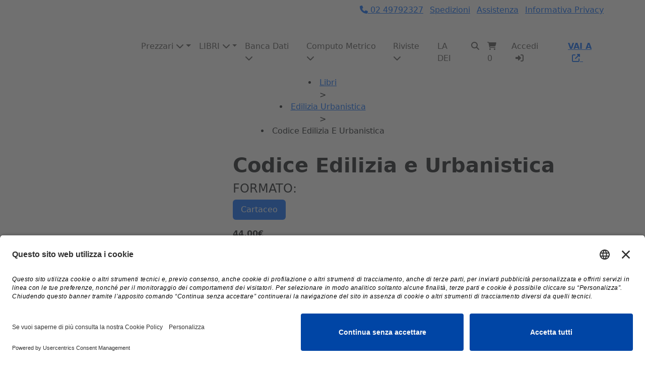

--- FILE ---
content_type: text/html; charset=UTF-8
request_url: https://www.build.it/libri/edilizia-urbanistica/codice-edilizia-e-urbanistica/
body_size: 5551
content:
<!DOCTYPE html>
<html lang="it">

<head>
    
<meta charset="utf-8">
<meta http-equiv="X-UA-Compatible" content="IE=edge">
<meta name="viewport" content="width=device-width, initial-scale=1">
<title>DEI E-Commerce</title>
<meta name="description" content="">
<meta name="keywords" content="">

<script src="https://cdnjs.cloudflare.com/ajax/libs/jquery/3.7.1/jquery.min.js"></script>

<link href="https://cdnjs.cloudflare.com/ajax/libs/bootstrap/5.3.3/css/bootstrap.min.css" rel="stylesheet">

<link href="https://cdnjs.cloudflare.com/ajax/libs/font-awesome/6.4.0/css/all.min.css" rel="stylesheet">

<link rel="preconnect" href="https://fonts.googleapis.com">
<link rel="preconnect" href="https://fonts.gstatic.com" crossorigin>
<link href="https://fonts.googleapis.com/css2?family=Rubik:wght@400;500;600;700&display=swap" rel="stylesheet">
<link href="https://fonts.googleapis.com/css2?family=Inter:wght@400;500;600;700&display=swap" rel="stylesheet">

<link rel="stylesheet" href="https://cdnjs.cloudflare.com/ajax/libs/OwlCarousel2/2.3.4/assets/owl.carousel.min.css" />
<link rel="stylesheet" href="https://cdnjs.cloudflare.com/ajax/libs/OwlCarousel2/2.3.4/assets/owl.theme.default.min.css" />


    <link href="/assets/build/css/style.min.css?1753709894" rel="stylesheet">


    <!-- Google Tag Manager -->
    <script>(function(w,d,s,l,i){w[l]=w[l]||[];w[l].push({'gtm.start':
    new Date().getTime(),event:'gtm.js'});var f=d.getElementsByTagName(s)[0],
    j=d.createElement(s),dl=l!='dataLayer'?'&l='+l:'';j.async=true;j.src=
    'https://www.googletagmanager.com/gtm.js?id='+i+dl;f.parentNode.insertBefore(j,f);
    })(window,document,'script','dataLayer','GTM-P9QPT4L');</script>
    <!-- End Google Tag Manager -->
</head>

<body>

            <!-- Google Tag Manager (noscript) -->
        <noscript><iframe src=https://www.googletagmanager.com/ns.html?id=GTM-P9QPT4L
        height="0" width="0" style="display:none;visibility:hidden"></iframe></noscript>
        <!-- End Google Tag Manager (noscript) -->
    
    
    <link href="/assets/build/css/global/nav.min.css?1748250562" rel="stylesheet">
    <header>
        <div class="bg-red">
        <div class="container">
            <div class="row">
                <div class="col-12 my-2 text-end">
                    <ul class="list-inline">
                        <li class="list-inline-item">
                            <a href="tel:02 49792327"><i class="fas fa-phone"></i> 02 49792327</a>
                        </li>
                                                                                                            <li class="list-inline-item">
                                    <a href="/spedizioni/" title="Spedizioni">Spedizioni</a>
                                </li>
                                                            <li class="list-inline-item">
                                    <a href="/assistenza/" title="Assistenza">Assistenza</a>
                                </li>
                                                            <li class="list-inline-item">
                                    <a href="/informativa-privacy/" title="Informativa Privacy">Informativa Privacy</a>
                                </li>
                                                                        </ul>
                </div>
            </div>
        </div>
    </div>
    <div class="bg-white">
        <div class="container">
            <div class="row align-items-center">
                <div class="col-5 col-lg-2 my-2">
                    <a href="/" title="">
                        <img src="/assets/build/images/logo.webp" alt="" class="img-fluid" id="logo">
                    </a>
                </div>
                <div class="col-7 col-lg-9 my-2">
                    <div class="navbar navbar-expand-lg">
                        <button class="navbar-toggler ms-auto" type="button" data-bs-toggle="collapse" data-bs-target="#navbarSupportedContent" aria-controls="navbarSupportedContent" aria-expanded="false" aria-label="Toggle navigation">
                            <span class="navbar-toggler-icon"></span>
                        </button>
                        <div class="collapse navbar-collapse" id="navbarSupportedContent">
                            <ul class="navbar-nav ms-auto">
                                                                <li class="nav-item dropdown">
                                    <a href="/prezzari/" class="nav-link dropdown-toggle" data-bs-toggle="dropdown">Prezzari <i class="fas fa-chevron-down"></i></a>
                                    <ul class="dropdown-menu" aria-labelledby="navbarDropdown">
                                                                                    <li>
                                                <a href="/prezzari/dei/" title="DEI">
                                                    DEI                                                </a>
                                            </li>
                                                                                    <li>
                                                <a href="/prezzari/regionali/" title="Regionali">
                                                    Regionali                                                </a>
                                            </li>
                                                                                    <li>
                                                <a href="/prezzari/tipologici/" title="Tipologici">
                                                    Tipologici                                                </a>
                                            </li>
                                                                                <li class="last-child">
                                            <a href="/prezzari/" class="dropdown-item">Tutte le categorie <i class="fas fa-arrow-right"></i></a>
                                        </li>
                                    </ul>
                                </li>
                                                                <li class="nav-item dropdown">
                                    <a href="/libri/" class="nav-link dropdown-toggle" data-bs-toggle="dropdown">LIBRI <i class="fas fa-chevron-down"></i></a>
                                    <ul class="dropdown-menu" aria-labelledby="navbarDropdown">
                                                                                    <li>
                                                <a href="/libri/ambiente/" title="AMBIENTE" class="dropdown-item">
                                                    AMBIENTE                                                </a>
                                            </li>
                                                                                    <li>
                                                <a href="/libri/antincendio/" title="ANTINCENDIO" class="dropdown-item">
                                                    ANTINCENDIO                                                </a>
                                            </li>
                                                                                    <li>
                                                <a href="/libri/architettura/" title="ARCHITETTURA" class="dropdown-item">
                                                    ARCHITETTURA                                                </a>
                                            </li>
                                                                                    <li>
                                                <a href="/libri/bim/" title="BIM" class="dropdown-item">
                                                    BIM                                                </a>
                                            </li>
                                                                                    <li>
                                                <a href="/libri/condominio/" title="CONDOMINIO" class="dropdown-item">
                                                    CONDOMINIO                                                </a>
                                            </li>
                                                                                    <li>
                                                <a href="/libri/consolidamento/" title="CONSOLIDAMENTO" class="dropdown-item">
                                                    CONSOLIDAMENTO                                                </a>
                                            </li>
                                                                                    <li>
                                                <a href="/libri/edilizia/" title="EDILIZIA" class="dropdown-item">
                                                    EDILIZIA                                                </a>
                                            </li>
                                                                                    <li>
                                                <a href="/libri/edilizia-urbanistica/" title="EDILIZIA URBANISTICA" class="dropdown-item">
                                                    EDILIZIA URBANISTICA                                                </a>
                                            </li>
                                                                                    <li>
                                                <a href="/libri/estimo/" title="ESTIMO" class="dropdown-item">
                                                    ESTIMO                                                </a>
                                            </li>
                                                                                    <li>
                                                <a href="/libri/fisco/" title="FISCO" class="dropdown-item">
                                                    FISCO                                                </a>
                                            </li>
                                                                                    <li>
                                                <a href="/libri/fotovoltaico/" title="FOTOVOLTAICO" class="dropdown-item">
                                                    FOTOVOLTAICO                                                </a>
                                            </li>
                                                                                    <li>
                                                <a href="/libri/geotecnica/" title="GEOTECNICA" class="dropdown-item">
                                                    GEOTECNICA                                                </a>
                                            </li>
                                                                                    <li>
                                                <a href="/libri/impianti/" title="IMPIANTI " class="dropdown-item">
                                                    IMPIANTI                                                 </a>
                                            </li>
                                                                                    <li>
                                                <a href="/libri/ingegneria/" title="INGEGNERIA" class="dropdown-item">
                                                    INGEGNERIA                                                </a>
                                            </li>
                                                                                    <li>
                                                <a href="/libri/lavori-pubblici/" title="LAVORI PUBBLICI" class="dropdown-item">
                                                    LAVORI PUBBLICI                                                </a>
                                            </li>
                                                                                    <li>
                                                <a href="/libri/lavori-pubblici-lavori-privati/" title="LAVORI PUBBLICI/LAVORI PRIVATI" class="dropdown-item">
                                                    LAVORI PUBBLICI/LAVORI PRIVATI                                                </a>
                                            </li>
                                                                                    <li>
                                                <a href="/libri/manutenzione/" title="MANUTENZIONE" class="dropdown-item">
                                                    MANUTENZIONE                                                </a>
                                            </li>
                                                                                    <li>
                                                <a href="/libri/prevenzione-incendi/" title="PREVENZIONE INCENDI" class="dropdown-item">
                                                    PREVENZIONE INCENDI                                                </a>
                                            </li>
                                                                                    <li>
                                                <a href="/libri/professione/" title="PROFESSIONE" class="dropdown-item">
                                                    PROFESSIONE                                                </a>
                                            </li>
                                                                                    <li>
                                                <a href="/libri/progettazione/" title="PROGETTAZIONE" class="dropdown-item">
                                                    PROGETTAZIONE                                                </a>
                                            </li>
                                                                                    <li>
                                                <a href="/libri/recupero-libri/" title="Recupero" class="dropdown-item">
                                                    Recupero                                                </a>
                                            </li>
                                                                                    <li>
                                                <a href="/libri/restauro/" title="RESTAURO" class="dropdown-item">
                                                    RESTAURO                                                </a>
                                            </li>
                                                                                    <li>
                                                <a href="/libri/sicurezza/" title="SICUREZZA" class="dropdown-item">
                                                    SICUREZZA                                                </a>
                                            </li>
                                                                                    <li>
                                                <a href="/libri/sicurezza-cantieri/" title="SICUREZZA CANTIERI" class="dropdown-item">
                                                    SICUREZZA CANTIERI                                                </a>
                                            </li>
                                                                                    <li>
                                                <a href="/libri/sicurezza-impianti/" title="SICUREZZA IMPIANTI" class="dropdown-item">
                                                    SICUREZZA IMPIANTI                                                </a>
                                            </li>
                                                                                    <li>
                                                <a href="/libri/sicurezza-lavori/" title="SICUREZZA LAVORI" class="dropdown-item">
                                                    SICUREZZA LAVORI                                                </a>
                                            </li>
                                                                                    <li>
                                                <a href="/libri/sicurezza-prezzi/" title="SICUREZZA PREZZI" class="dropdown-item">
                                                    SICUREZZA PREZZI                                                </a>
                                            </li>
                                                                                    <li>
                                                <a href="/libri/tecn-libri/" title="TECNOLOGIE" class="dropdown-item">
                                                    TECNOLOGIE                                                </a>
                                            </li>
                                                                                    <li>
                                                <a href="/libri/urbanistica/" title="URBANISTICA" class="dropdown-item">
                                                    URBANISTICA                                                </a>
                                            </li>
                                                                                <li class="last-child">
                                            <a href="/libri/" class="dropdown-item">Tutte le categorie <i class="fas fa-arrow-right"></i></a>
                                        </li>
                                    </ul>
                                </li>
                                                                <li class="nav-item dropdown"> 
                                    <a href="#" class="nav-link" data-bs-toggle="dropdown">Banca Dati <i class="fas fa-chevron-down"></i></a>
                                    <ul class="dropdown-menu" aria-labelledby="navbarDropdown">
                                        <li>
                                            <a href="/deiplus-premium/">DEIPlus Premium</a>
                                        </li>
                                        <li>
                                            <a href="/deiplus-sezionale/">DEIPLUS SEZIONALE</a>
                                        </li>
                                    </ul>
                                </li>
                                <li class="nav-item dropdown">
                                    <a href="#" class="nav-link" data-bs-toggle="dropdown">Computo Metrico <i class="fas fa-chevron-down"></i></a>
                                    <ul class="dropdown-menu" aria-labelledby="navbarDropdown">
                                        <li>
                                            <a href="/metricodeibim-plugin-revit/">MetricoDEIbim</a>
                                        </li>
                                    </ul>
                                </li>
                                <li class="nav-item dropdown">
                                    <a href="#" class="nav-link" data-bs-toggle="dropdown">Riviste <i class="fas fa-chevron-down"></i></a>
                                    <ul class="dropdown-menu" aria-labelledby="navbarDropdown">
                                        <li>
                                            <a href="/siev/">SIEV - Valori e Valutazioni</a>
                                        </li>
                                                                                <li>
                                            <a href="https://shop.quine.it/riviste" target="_blank">Quine</a>
                                        </li>
                                    </ul>
                                </li>
                                                                <li class="nav-item">
                                    <a href="/chi-siamo/" class="nav-link">LA DEI</a>
                                </li>
                                <li class="nav-item">
                                    <a id="open-search" class="nav-link" href="javascript:void(0);"><i class="fas fa-search"></i></a>
                                </li>
                                <li class="nav-item">
                                    <a href="/cart/" class="nav-link">
                                        <i class="fas fa-shopping-cart"></i>
                                                                                    <span class="elementsCart" id="elementsCart">
                                                0                                            </span>
                                                                            </a>
                                </li>
                                <li class="nav-item dropdown">
                                                                            <a href="#" class="nav-link" data-bs-toggle="dropdown">Accedi <i class="fas fa-sign-in-alt ms-2"></i></a>
                                        <ul class="dropdown-menu" aria-labelledby="navbarDropdown">
                                            <li>
                                                <a href="/login/">Login</a>
                                            </li>
                                            <li>
                                                <a href="/register/">Registrati</a>
                                            </li>
                                        </ul>
                                                                    </li>
                            </ul>
                        </div>
                        <form action="/search/" method="get" id="box-search" style="display: none;">
                            <i class="fas fa-search"></i>
                            <input name="search" class="" type="search" placeholder="Digita una parola chiave e premi invio per cercare">
                            <i class="fas fa-times" id="close-search"></i>
                        </form>
                    </div>
                </div>
                <div class="col-lg-1">
                    <a href="https://deiplus.build.it/" target="_blank" class="c-red fw-bold">
                        VAI A <i class="fas fa-external-link-alt ms-2"></i>
                        <img src="/assets/build/images/dei-plus-red.webp" alt="" width="75px" class="img-fluid">
                    </a>
                </div>
            </div>
        </div>
    </div>
</header>

    <div class="header-clearfix"></div>

    <link href="/assets/build/css/global/breadcrumbs.min.css?1748250562" rel="stylesheet">
<div class="main">
    <div class="container">
        <div class="row">
            <div class="col-12 text-center">
                <div class="breadcrumbs" itemscope itemtype="https://schema.org/BreadcrumbList"><li itemprop="itemListElement" itemscope itemtype="https://schema.org/ListItem"><a itemprop="item" href="https://www.build.it/libri/"><span itemprop="name">Libri</span></a><meta itemprop="position" content="1" /></li> > <li itemprop="itemListElement" itemscope itemtype="https://schema.org/ListItem"><a itemprop="item" href="https://www.build.it/libri/edilizia-urbanistica/"><span itemprop="name">Edilizia Urbanistica</span></a><meta itemprop="position" content="2" /></li> > <li itemprop="itemListElement" itemscope itemtype="https://schema.org/ListItem"><span itemprop="name">Codice Edilizia E Urbanistica</span><meta itemprop="position" content="3" /></li></div>                                            </div>
       </div>
    </div>
</div>

<div class="container" id="singular-product">

    <div class="row py-3">
        <div class="col-lg-4 my-3">
            <script src="/assets/build/js/singular/single-photogallery.min.js?1765552443"></script>
    <div class="singular-image">
        <div class="owl-carousel owl-theme">
            <div class="item">
                <img src="https://www.build.it/upload/build/9788849607376/0737c.jpg" alt="" class="img-fluid">
            </div>
                            <div class="item">
                    <img src="https://www.build.it/upload/build/9788849607376/0737r.jpg" alt="" class="img-fluid">
                </div>
                    </div>
    </div>
        </div>
        <div class="col-lg-8 my-3">
            <h1 class="inter fw-bold">Codice Edilizia e Urbanistica</h1>
                        <h3 class="fw-medium fs-4">FORMATO:</h3>
            <ul class="nav nav-pills mb-3" id="pills-tab" role="tablist">
                                    <li class="nav-item" role="presentation">
                        <button class="nav-link active" id="pills-cartaceo-tab" data-bs-toggle="pill" data-bs-target="#pills-cartaceo" type="button" role="tab" aria-controls="pills-cartaceo" aria-selected="true"
                        data-table="book_attribute"
                        data-quantity="0">Cartaceo</button>
                    </li>
                                            </ul>
            <div class="tab-content" id="pills-tabContent">
                                    <div class="tab-pane fade show active" id="pills-cartaceo" role="tabpanel" aria-labelledby="pills-cartaceo-tab">
                        <div class="single-price">
                                                            <b>44,00€</b>
                                                    </div>
                                                                            <div class="mb-2">Disponibilità: 0</div>
                                            </div>
                                            </div>
            <div>
                <form action="/add-item-cart/" id="addCart">
                    <input type="hidden" name="idProdotto" value="328" id="addCartIdBook">
                    <input type="hidden" name="formato" value="" id="addCartTable">
                                            <button class="btn btn-red" id="addCartSubmit">Aggiungilo al Carrello</button>
                                    </form>
            </div>
        </div>
    </div>
    <hr />
    <div class="row py-3">
        <div class="col-lg-9 my-3">
            <h5 class="inter fw-bold fs-4">Dettagli</h5>
                        <div class="py-4 px-4 mt-4 bg-grey">
                <div class="row">
                    <div class="col-lg-4">
                                                    <h6 class="c-red fw-bold">ISBN-13 CARTACEO</h6>
                            <p class="mb-4">9788849607376</p>
                                                                    </div>
                    <div class="col-lg-4">
                        <h6 class="c-red fw-bold">ANNO DI USCITA</h6>
                        <p class="mb-4">2014</p>
                        <h6 class="c-red fw-bold">AUTORI</h6>
                        <p>
                             Redazione DEI<br>                        </p>
                    </div>
                    <div class="col-lg-4">
                        <h6 class="c-red fw-bold">PAGINE</h6>
                        <p>559</p>
                    </div>
                </div>
            </div>
        </div>
        <div class="col-lg-3 my-3">
            <link href="/assets/build/css/singular/sidebar-single.min.css?1748250565" rel="stylesheet">

<div class="link-veloci rounded-3">
    <h6 class="inter fs-5 fw-semibold">Link veloci</h6>
    <ul class="ul-link-veloci">
                    <li>
                <a href="/libri/" title="Tutti i libri">Tutti i libri</a>
            </li>
                            <li>
                    <a href="/libri/edilizia-urbanistica/" title="EDILIZIA URBANISTICA">EDILIZIA URBANISTICA</a>
                </li>
                        </ul>
</div>
        </div>
    </div>

    
</div>

<div class="modal fade" id="addCartModal" tabindex="-1" aria-labelledby="addCartModalLabel" aria-hidden="true">
    <div class="modal-dialog modal-dialog-centered">
        <div class="modal-content">
            <div class="modal-header">
                <button type="button" class="btn-close" data-bs-dismiss="modal" aria-label="Close"></button>
            </div>
            <div class="modal-body">
                ...
            </div>
            <div class="modal-footer">
                <button type="button" class="btn btn-white" data-bs-dismiss="modal">No</button>
                <button type="button" class="btn btn-red">Si</button>
            </div>
        </div>
    </div>
</div>


    <footer>
        <div class="container py-3">
            <div class="row">
                <div class="col-lg-3 my-lg-3 text-center text-lg-start">
                    <img src="/assets/build/images/logo_footer.webp" alt="" class="img-fluid">
                    <h5 class="fw-medium text-white">Dal 1869 nel settore dell'ingegneria civile e dell'architettura. Sviluppiamo, realizziamo e commercializziamo potenti strumenti per gli operatori del mondo delle costruzioni.</h5>
                    <p>Quine S.r.l.<br />Viale Enrico Forlanini 21 - 20134 Milano (MI)<br />P.I. 13002100157</p>
                    <ul class="list-inline">
                        <li class="list-inline-item me-3">
                            <a href="https://www.youtube.com/user/DeiEditore" title="" target="_blank" rel="nofollow"><i class="fab fa-youtube fa-2x"></i></a>
                        </li>
                        <li class="list-inline-item me-3">
                            <a href="https://www.facebook.com/deitipografia" title="" target="_blank" rel="nofollow"><i class="fab fa-facebook-f fa-2x"></i></a>
                        </li>
                        <li class="list-inline-item me-3">
                            <a href="https://twitter.com/DeiEditore" title="" target="_blank" rel="nofollow"><i class="fab fa-twitter fa-2x"></i></a>
                        </li>
                        <li class="list-inline-item">
                            <a href="https://www.linkedin.com/company/dei-tipografia-del-genio-civile/" title="" target="_blank" rel="nofollow"><i class="fab fa-linkedin-in fa-2x"></i></a>
                        </li>
                    </ul>
                </div>
                <div class="col-lg-3 my-lg-3">
                    <h6 class="fw-medium text-white mb-2">La DEI</h6>
                    <ul>
                                                                                                            <li>
                                                                            <a href="/chi-siamo/" title="Chi siamo">
                                            Chi siamo                                        </a>
                                                                    </li>
                                                            <li>
                                                                            <a href="https://deiplus.build.it/" title="DEI Plus" target="_blank" rel="nofollow">
                                            DEI Plus <i class="fas fa-share ms-1"></i>
                                        </a>
                                                                    </li>
                                                                        </ul>
                </div>
                <div class="col-lg-3 my-lg-3">
                    <h6 class="fw-medium text-white mb-2">I NOSTRI PRODOTTI</h6>
                    <ul>
                        <li>
                            <a href="/prezzari/" title="Prezzari">Prezzari</a>
                        </li>
                        <li>
                            <a href="/libri/" title="Libri">Libri</a>
                        </li>
                        <li>
                            <a href="/deiplus-premium/" title="DEI Plus Premium">DEI Plus Premium</a>
                        </li>
                                            </ul>
                </div>
                <div class="col-lg-3 my-lg-3">
                    <h6 class="fw-medium text-white mb-2">INFORMAZIONI LEGALI</h6>
                    <ul>
                        <li>
                            <a href="/informativa-privacy/" title="Informativa Privacy" target="_blank">Informativa Privacy</a>
                        </li>
                        <li>
                            <a href="/termini-e-condizioni/" title="Termini e condizioni" target="_blank">Termini e condizioni</a>
                        </li>
                        <li>
                            <a href="/nota-legale/" title="Nota legale" target="_blank">Nota legale</a>
                        </li>
                        <li>
                            <a href="/licenza-duso/" title="Licenza d'uso" target="_blank">Licenza d'uso</a>
                        </li>
                    </ul>
                </div>
            </div>
        </div>
    </footer>
    <div class="copyrights">
        <div class="container">
            <div class="row">
                <div class="col-lg-6 my-3 order-lg-2 text-lg-end">
                                                                                            <a href="/spedizioni/" title="Spedizioni">
                                <i class="fas fa-shipping-fast"></i> Spedizioni                            </a>
                                                    <a href="/assistenza/" title="Assistenza">
                                <i class="fas fa-info"></i> Assistenza                            </a>
                                                            </div>
                <div class="col-lg-6 order-lg-1 my-3">
                    <p class="text-white">© Copyright 2026, Quine S.r.l. - Diritti riservati | All rights reserved</p>
                    <img src="/assets/build/images/payment.webp" alt="" class="img-fluid">
                </div>
            </div>
        </div>
    </div>

    <a id="button"></a>

    <link href="/assets/build/css/modals/single-prezzario-modal.min.css?1748250564" rel="stylesheet"><div class="modal fade" id="singlePrezzarioModal" tabindex="-1" aria-labelledby="singlePrezzarioModalLabel" aria-hidden="true">
    <div class="modal-dialog modal-xl">
        <div class="modal-content">
            <div class="modal-header">
                <button type="button" class="btn-close" data-bs-dismiss="modal" aria-label="Close"></button>
            </div>
            <div class="modal-body">

            </div>
        </div>
    </div>
</div>
</body>
</html>

<div class="modal modal-lg" tabindex="-1" id="simpleModal">
    <div class="modal-dialog modal-dialog-centered">
        <div class="modal-content">
            <div class="modal-header">
                <h5 class="modal-title c-red">Operatività durante le festività natalizie</h5>
                <button type="button" class="btn-close" data-bs-dismiss="modal" aria-label="Close"></button>
            </div>
            <div class="modal-body">
                <p>
                    <b>Assistenza clienti</b><br><br>
                    Orario di assistenza ridotto fino alle ore <b>14:00</b> nei giorni <b>23, 29 e 30 dicembre 2025</b><br>
                    Servizio sospeso il <b>24 e 31 dicembre 2025 e il 2 e 5 gennaio 2026</b><br><br>
                    <b>Spedizioni</b><br><br>
                    Le spedizioni di <b>libri cartacei</b> saranno sospese dal <b>30 dicembre 2025 all’11 gennaio 2026. Le spedizioni riprenderanno il 12 gennaio 2026.</b><br>
                    <b>I libri in formato Ebook</b> e <b>i file computometrici</b> saranno regolarmente inviati durante tutto il periodo delle feste se pagati con carta di credito o paypal. Gli ordini con bonifico bancario potrebbero richiedere più tempo per essere processati.<br>
                </p>
            </div>
            <div class="modal-footer">
                <button type="button" class="btn btn-white" data-bs-dismiss="modal">Chiudi</button>
            </div>
        </div>
    </div>
</div>

<script type="text/javascript">

    $(document).ready(function() {

        var today = new Date(),
        dd = today.getDate(),
        mm = today.getMonth() + 1,
        yyyy = today.getFullYear();

        if(((dd >= 19 && dd <= 31) && mm == 12 && yyyy == 2025) && (dd >= 1 && dd <= 11) && mm == 1 && yyyy == 2026) {

            var firstTime = document.cookie.indexOf("firstTime=");

            if(firstTime == -1) {

                $("#simpleModal").modal('show');

                document.cookie = "firstTime=true; max-age=86400; path=/;";
            }

        }

    });

</script>
<div class="position-fixed top-0 end-0 p-3" style="z-index: 999999">
    <div id="liveToast" class="toast align-items-center text-white hide" role="alert" aria-live="assertive" aria-atomic="true">
        <div class="d-flex">
            <div class="toast-body"></div>
            <button type="button" class="btn-close btn-close-white me-2 m-auto" data-bs-dismiss="toast" aria-label="Close"></button>
        </div>
    </div>
</div>

<script src="https://cdnjs.cloudflare.com/ajax/libs/bootstrap/5.3.3/js/bootstrap.bundle.min.js"></script>

<script src="https://cdnjs.cloudflare.com/ajax/libs/OwlCarousel2/2.3.4/owl.carousel.min.js"></script>


    <script src="/assets/build/js/script.min.js?1765552443"></script>

    <script id="usercentrics-cmp" src=https://app.usercentrics.eu/browser-ui/latest/loader.js data-settings-id="6n3v60Vl7" async></script>


--- FILE ---
content_type: application/javascript
request_url: https://prism.app-us1.com/?a=92355704&u=https%3A%2F%2Fwww.build.it%2Flibri%2Fedilizia-urbanistica%2Fcodice-edilizia-e-urbanistica%2F
body_size: 117
content:
window.visitorGlobalObject=window.visitorGlobalObject||window.prismGlobalObject;window.visitorGlobalObject.setVisitorId('7814cf37-8c44-461c-8563-b945498bc445', '92355704');window.visitorGlobalObject.setWhitelistedServices('', '92355704');